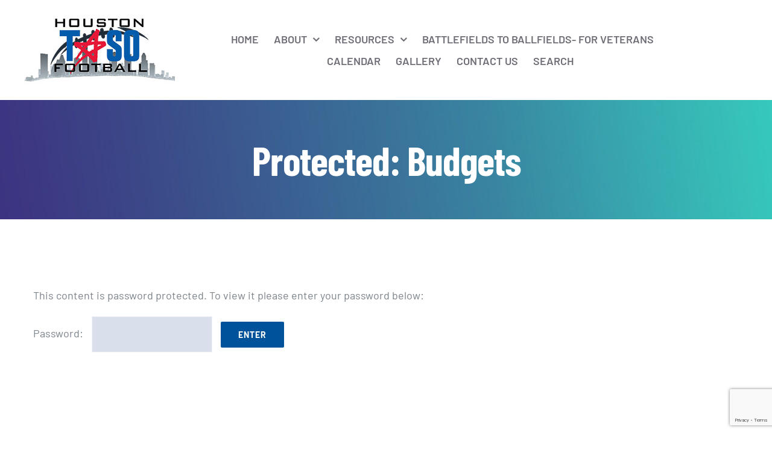

--- FILE ---
content_type: text/html; charset=utf-8
request_url: https://www.google.com/recaptcha/api2/anchor?ar=1&k=6LcHgqMfAAAAAJIMh_pBA0GPz4D6GyJsl98BZF2O&co=aHR0cHM6Ly93d3cuaHRhc29mb290YmFsbC5jb206NDQz&hl=en&v=PoyoqOPhxBO7pBk68S4YbpHZ&size=invisible&anchor-ms=20000&execute-ms=30000&cb=nkuc9k4iz6jy
body_size: 48656
content:
<!DOCTYPE HTML><html dir="ltr" lang="en"><head><meta http-equiv="Content-Type" content="text/html; charset=UTF-8">
<meta http-equiv="X-UA-Compatible" content="IE=edge">
<title>reCAPTCHA</title>
<style type="text/css">
/* cyrillic-ext */
@font-face {
  font-family: 'Roboto';
  font-style: normal;
  font-weight: 400;
  font-stretch: 100%;
  src: url(//fonts.gstatic.com/s/roboto/v48/KFO7CnqEu92Fr1ME7kSn66aGLdTylUAMa3GUBHMdazTgWw.woff2) format('woff2');
  unicode-range: U+0460-052F, U+1C80-1C8A, U+20B4, U+2DE0-2DFF, U+A640-A69F, U+FE2E-FE2F;
}
/* cyrillic */
@font-face {
  font-family: 'Roboto';
  font-style: normal;
  font-weight: 400;
  font-stretch: 100%;
  src: url(//fonts.gstatic.com/s/roboto/v48/KFO7CnqEu92Fr1ME7kSn66aGLdTylUAMa3iUBHMdazTgWw.woff2) format('woff2');
  unicode-range: U+0301, U+0400-045F, U+0490-0491, U+04B0-04B1, U+2116;
}
/* greek-ext */
@font-face {
  font-family: 'Roboto';
  font-style: normal;
  font-weight: 400;
  font-stretch: 100%;
  src: url(//fonts.gstatic.com/s/roboto/v48/KFO7CnqEu92Fr1ME7kSn66aGLdTylUAMa3CUBHMdazTgWw.woff2) format('woff2');
  unicode-range: U+1F00-1FFF;
}
/* greek */
@font-face {
  font-family: 'Roboto';
  font-style: normal;
  font-weight: 400;
  font-stretch: 100%;
  src: url(//fonts.gstatic.com/s/roboto/v48/KFO7CnqEu92Fr1ME7kSn66aGLdTylUAMa3-UBHMdazTgWw.woff2) format('woff2');
  unicode-range: U+0370-0377, U+037A-037F, U+0384-038A, U+038C, U+038E-03A1, U+03A3-03FF;
}
/* math */
@font-face {
  font-family: 'Roboto';
  font-style: normal;
  font-weight: 400;
  font-stretch: 100%;
  src: url(//fonts.gstatic.com/s/roboto/v48/KFO7CnqEu92Fr1ME7kSn66aGLdTylUAMawCUBHMdazTgWw.woff2) format('woff2');
  unicode-range: U+0302-0303, U+0305, U+0307-0308, U+0310, U+0312, U+0315, U+031A, U+0326-0327, U+032C, U+032F-0330, U+0332-0333, U+0338, U+033A, U+0346, U+034D, U+0391-03A1, U+03A3-03A9, U+03B1-03C9, U+03D1, U+03D5-03D6, U+03F0-03F1, U+03F4-03F5, U+2016-2017, U+2034-2038, U+203C, U+2040, U+2043, U+2047, U+2050, U+2057, U+205F, U+2070-2071, U+2074-208E, U+2090-209C, U+20D0-20DC, U+20E1, U+20E5-20EF, U+2100-2112, U+2114-2115, U+2117-2121, U+2123-214F, U+2190, U+2192, U+2194-21AE, U+21B0-21E5, U+21F1-21F2, U+21F4-2211, U+2213-2214, U+2216-22FF, U+2308-230B, U+2310, U+2319, U+231C-2321, U+2336-237A, U+237C, U+2395, U+239B-23B7, U+23D0, U+23DC-23E1, U+2474-2475, U+25AF, U+25B3, U+25B7, U+25BD, U+25C1, U+25CA, U+25CC, U+25FB, U+266D-266F, U+27C0-27FF, U+2900-2AFF, U+2B0E-2B11, U+2B30-2B4C, U+2BFE, U+3030, U+FF5B, U+FF5D, U+1D400-1D7FF, U+1EE00-1EEFF;
}
/* symbols */
@font-face {
  font-family: 'Roboto';
  font-style: normal;
  font-weight: 400;
  font-stretch: 100%;
  src: url(//fonts.gstatic.com/s/roboto/v48/KFO7CnqEu92Fr1ME7kSn66aGLdTylUAMaxKUBHMdazTgWw.woff2) format('woff2');
  unicode-range: U+0001-000C, U+000E-001F, U+007F-009F, U+20DD-20E0, U+20E2-20E4, U+2150-218F, U+2190, U+2192, U+2194-2199, U+21AF, U+21E6-21F0, U+21F3, U+2218-2219, U+2299, U+22C4-22C6, U+2300-243F, U+2440-244A, U+2460-24FF, U+25A0-27BF, U+2800-28FF, U+2921-2922, U+2981, U+29BF, U+29EB, U+2B00-2BFF, U+4DC0-4DFF, U+FFF9-FFFB, U+10140-1018E, U+10190-1019C, U+101A0, U+101D0-101FD, U+102E0-102FB, U+10E60-10E7E, U+1D2C0-1D2D3, U+1D2E0-1D37F, U+1F000-1F0FF, U+1F100-1F1AD, U+1F1E6-1F1FF, U+1F30D-1F30F, U+1F315, U+1F31C, U+1F31E, U+1F320-1F32C, U+1F336, U+1F378, U+1F37D, U+1F382, U+1F393-1F39F, U+1F3A7-1F3A8, U+1F3AC-1F3AF, U+1F3C2, U+1F3C4-1F3C6, U+1F3CA-1F3CE, U+1F3D4-1F3E0, U+1F3ED, U+1F3F1-1F3F3, U+1F3F5-1F3F7, U+1F408, U+1F415, U+1F41F, U+1F426, U+1F43F, U+1F441-1F442, U+1F444, U+1F446-1F449, U+1F44C-1F44E, U+1F453, U+1F46A, U+1F47D, U+1F4A3, U+1F4B0, U+1F4B3, U+1F4B9, U+1F4BB, U+1F4BF, U+1F4C8-1F4CB, U+1F4D6, U+1F4DA, U+1F4DF, U+1F4E3-1F4E6, U+1F4EA-1F4ED, U+1F4F7, U+1F4F9-1F4FB, U+1F4FD-1F4FE, U+1F503, U+1F507-1F50B, U+1F50D, U+1F512-1F513, U+1F53E-1F54A, U+1F54F-1F5FA, U+1F610, U+1F650-1F67F, U+1F687, U+1F68D, U+1F691, U+1F694, U+1F698, U+1F6AD, U+1F6B2, U+1F6B9-1F6BA, U+1F6BC, U+1F6C6-1F6CF, U+1F6D3-1F6D7, U+1F6E0-1F6EA, U+1F6F0-1F6F3, U+1F6F7-1F6FC, U+1F700-1F7FF, U+1F800-1F80B, U+1F810-1F847, U+1F850-1F859, U+1F860-1F887, U+1F890-1F8AD, U+1F8B0-1F8BB, U+1F8C0-1F8C1, U+1F900-1F90B, U+1F93B, U+1F946, U+1F984, U+1F996, U+1F9E9, U+1FA00-1FA6F, U+1FA70-1FA7C, U+1FA80-1FA89, U+1FA8F-1FAC6, U+1FACE-1FADC, U+1FADF-1FAE9, U+1FAF0-1FAF8, U+1FB00-1FBFF;
}
/* vietnamese */
@font-face {
  font-family: 'Roboto';
  font-style: normal;
  font-weight: 400;
  font-stretch: 100%;
  src: url(//fonts.gstatic.com/s/roboto/v48/KFO7CnqEu92Fr1ME7kSn66aGLdTylUAMa3OUBHMdazTgWw.woff2) format('woff2');
  unicode-range: U+0102-0103, U+0110-0111, U+0128-0129, U+0168-0169, U+01A0-01A1, U+01AF-01B0, U+0300-0301, U+0303-0304, U+0308-0309, U+0323, U+0329, U+1EA0-1EF9, U+20AB;
}
/* latin-ext */
@font-face {
  font-family: 'Roboto';
  font-style: normal;
  font-weight: 400;
  font-stretch: 100%;
  src: url(//fonts.gstatic.com/s/roboto/v48/KFO7CnqEu92Fr1ME7kSn66aGLdTylUAMa3KUBHMdazTgWw.woff2) format('woff2');
  unicode-range: U+0100-02BA, U+02BD-02C5, U+02C7-02CC, U+02CE-02D7, U+02DD-02FF, U+0304, U+0308, U+0329, U+1D00-1DBF, U+1E00-1E9F, U+1EF2-1EFF, U+2020, U+20A0-20AB, U+20AD-20C0, U+2113, U+2C60-2C7F, U+A720-A7FF;
}
/* latin */
@font-face {
  font-family: 'Roboto';
  font-style: normal;
  font-weight: 400;
  font-stretch: 100%;
  src: url(//fonts.gstatic.com/s/roboto/v48/KFO7CnqEu92Fr1ME7kSn66aGLdTylUAMa3yUBHMdazQ.woff2) format('woff2');
  unicode-range: U+0000-00FF, U+0131, U+0152-0153, U+02BB-02BC, U+02C6, U+02DA, U+02DC, U+0304, U+0308, U+0329, U+2000-206F, U+20AC, U+2122, U+2191, U+2193, U+2212, U+2215, U+FEFF, U+FFFD;
}
/* cyrillic-ext */
@font-face {
  font-family: 'Roboto';
  font-style: normal;
  font-weight: 500;
  font-stretch: 100%;
  src: url(//fonts.gstatic.com/s/roboto/v48/KFO7CnqEu92Fr1ME7kSn66aGLdTylUAMa3GUBHMdazTgWw.woff2) format('woff2');
  unicode-range: U+0460-052F, U+1C80-1C8A, U+20B4, U+2DE0-2DFF, U+A640-A69F, U+FE2E-FE2F;
}
/* cyrillic */
@font-face {
  font-family: 'Roboto';
  font-style: normal;
  font-weight: 500;
  font-stretch: 100%;
  src: url(//fonts.gstatic.com/s/roboto/v48/KFO7CnqEu92Fr1ME7kSn66aGLdTylUAMa3iUBHMdazTgWw.woff2) format('woff2');
  unicode-range: U+0301, U+0400-045F, U+0490-0491, U+04B0-04B1, U+2116;
}
/* greek-ext */
@font-face {
  font-family: 'Roboto';
  font-style: normal;
  font-weight: 500;
  font-stretch: 100%;
  src: url(//fonts.gstatic.com/s/roboto/v48/KFO7CnqEu92Fr1ME7kSn66aGLdTylUAMa3CUBHMdazTgWw.woff2) format('woff2');
  unicode-range: U+1F00-1FFF;
}
/* greek */
@font-face {
  font-family: 'Roboto';
  font-style: normal;
  font-weight: 500;
  font-stretch: 100%;
  src: url(//fonts.gstatic.com/s/roboto/v48/KFO7CnqEu92Fr1ME7kSn66aGLdTylUAMa3-UBHMdazTgWw.woff2) format('woff2');
  unicode-range: U+0370-0377, U+037A-037F, U+0384-038A, U+038C, U+038E-03A1, U+03A3-03FF;
}
/* math */
@font-face {
  font-family: 'Roboto';
  font-style: normal;
  font-weight: 500;
  font-stretch: 100%;
  src: url(//fonts.gstatic.com/s/roboto/v48/KFO7CnqEu92Fr1ME7kSn66aGLdTylUAMawCUBHMdazTgWw.woff2) format('woff2');
  unicode-range: U+0302-0303, U+0305, U+0307-0308, U+0310, U+0312, U+0315, U+031A, U+0326-0327, U+032C, U+032F-0330, U+0332-0333, U+0338, U+033A, U+0346, U+034D, U+0391-03A1, U+03A3-03A9, U+03B1-03C9, U+03D1, U+03D5-03D6, U+03F0-03F1, U+03F4-03F5, U+2016-2017, U+2034-2038, U+203C, U+2040, U+2043, U+2047, U+2050, U+2057, U+205F, U+2070-2071, U+2074-208E, U+2090-209C, U+20D0-20DC, U+20E1, U+20E5-20EF, U+2100-2112, U+2114-2115, U+2117-2121, U+2123-214F, U+2190, U+2192, U+2194-21AE, U+21B0-21E5, U+21F1-21F2, U+21F4-2211, U+2213-2214, U+2216-22FF, U+2308-230B, U+2310, U+2319, U+231C-2321, U+2336-237A, U+237C, U+2395, U+239B-23B7, U+23D0, U+23DC-23E1, U+2474-2475, U+25AF, U+25B3, U+25B7, U+25BD, U+25C1, U+25CA, U+25CC, U+25FB, U+266D-266F, U+27C0-27FF, U+2900-2AFF, U+2B0E-2B11, U+2B30-2B4C, U+2BFE, U+3030, U+FF5B, U+FF5D, U+1D400-1D7FF, U+1EE00-1EEFF;
}
/* symbols */
@font-face {
  font-family: 'Roboto';
  font-style: normal;
  font-weight: 500;
  font-stretch: 100%;
  src: url(//fonts.gstatic.com/s/roboto/v48/KFO7CnqEu92Fr1ME7kSn66aGLdTylUAMaxKUBHMdazTgWw.woff2) format('woff2');
  unicode-range: U+0001-000C, U+000E-001F, U+007F-009F, U+20DD-20E0, U+20E2-20E4, U+2150-218F, U+2190, U+2192, U+2194-2199, U+21AF, U+21E6-21F0, U+21F3, U+2218-2219, U+2299, U+22C4-22C6, U+2300-243F, U+2440-244A, U+2460-24FF, U+25A0-27BF, U+2800-28FF, U+2921-2922, U+2981, U+29BF, U+29EB, U+2B00-2BFF, U+4DC0-4DFF, U+FFF9-FFFB, U+10140-1018E, U+10190-1019C, U+101A0, U+101D0-101FD, U+102E0-102FB, U+10E60-10E7E, U+1D2C0-1D2D3, U+1D2E0-1D37F, U+1F000-1F0FF, U+1F100-1F1AD, U+1F1E6-1F1FF, U+1F30D-1F30F, U+1F315, U+1F31C, U+1F31E, U+1F320-1F32C, U+1F336, U+1F378, U+1F37D, U+1F382, U+1F393-1F39F, U+1F3A7-1F3A8, U+1F3AC-1F3AF, U+1F3C2, U+1F3C4-1F3C6, U+1F3CA-1F3CE, U+1F3D4-1F3E0, U+1F3ED, U+1F3F1-1F3F3, U+1F3F5-1F3F7, U+1F408, U+1F415, U+1F41F, U+1F426, U+1F43F, U+1F441-1F442, U+1F444, U+1F446-1F449, U+1F44C-1F44E, U+1F453, U+1F46A, U+1F47D, U+1F4A3, U+1F4B0, U+1F4B3, U+1F4B9, U+1F4BB, U+1F4BF, U+1F4C8-1F4CB, U+1F4D6, U+1F4DA, U+1F4DF, U+1F4E3-1F4E6, U+1F4EA-1F4ED, U+1F4F7, U+1F4F9-1F4FB, U+1F4FD-1F4FE, U+1F503, U+1F507-1F50B, U+1F50D, U+1F512-1F513, U+1F53E-1F54A, U+1F54F-1F5FA, U+1F610, U+1F650-1F67F, U+1F687, U+1F68D, U+1F691, U+1F694, U+1F698, U+1F6AD, U+1F6B2, U+1F6B9-1F6BA, U+1F6BC, U+1F6C6-1F6CF, U+1F6D3-1F6D7, U+1F6E0-1F6EA, U+1F6F0-1F6F3, U+1F6F7-1F6FC, U+1F700-1F7FF, U+1F800-1F80B, U+1F810-1F847, U+1F850-1F859, U+1F860-1F887, U+1F890-1F8AD, U+1F8B0-1F8BB, U+1F8C0-1F8C1, U+1F900-1F90B, U+1F93B, U+1F946, U+1F984, U+1F996, U+1F9E9, U+1FA00-1FA6F, U+1FA70-1FA7C, U+1FA80-1FA89, U+1FA8F-1FAC6, U+1FACE-1FADC, U+1FADF-1FAE9, U+1FAF0-1FAF8, U+1FB00-1FBFF;
}
/* vietnamese */
@font-face {
  font-family: 'Roboto';
  font-style: normal;
  font-weight: 500;
  font-stretch: 100%;
  src: url(//fonts.gstatic.com/s/roboto/v48/KFO7CnqEu92Fr1ME7kSn66aGLdTylUAMa3OUBHMdazTgWw.woff2) format('woff2');
  unicode-range: U+0102-0103, U+0110-0111, U+0128-0129, U+0168-0169, U+01A0-01A1, U+01AF-01B0, U+0300-0301, U+0303-0304, U+0308-0309, U+0323, U+0329, U+1EA0-1EF9, U+20AB;
}
/* latin-ext */
@font-face {
  font-family: 'Roboto';
  font-style: normal;
  font-weight: 500;
  font-stretch: 100%;
  src: url(//fonts.gstatic.com/s/roboto/v48/KFO7CnqEu92Fr1ME7kSn66aGLdTylUAMa3KUBHMdazTgWw.woff2) format('woff2');
  unicode-range: U+0100-02BA, U+02BD-02C5, U+02C7-02CC, U+02CE-02D7, U+02DD-02FF, U+0304, U+0308, U+0329, U+1D00-1DBF, U+1E00-1E9F, U+1EF2-1EFF, U+2020, U+20A0-20AB, U+20AD-20C0, U+2113, U+2C60-2C7F, U+A720-A7FF;
}
/* latin */
@font-face {
  font-family: 'Roboto';
  font-style: normal;
  font-weight: 500;
  font-stretch: 100%;
  src: url(//fonts.gstatic.com/s/roboto/v48/KFO7CnqEu92Fr1ME7kSn66aGLdTylUAMa3yUBHMdazQ.woff2) format('woff2');
  unicode-range: U+0000-00FF, U+0131, U+0152-0153, U+02BB-02BC, U+02C6, U+02DA, U+02DC, U+0304, U+0308, U+0329, U+2000-206F, U+20AC, U+2122, U+2191, U+2193, U+2212, U+2215, U+FEFF, U+FFFD;
}
/* cyrillic-ext */
@font-face {
  font-family: 'Roboto';
  font-style: normal;
  font-weight: 900;
  font-stretch: 100%;
  src: url(//fonts.gstatic.com/s/roboto/v48/KFO7CnqEu92Fr1ME7kSn66aGLdTylUAMa3GUBHMdazTgWw.woff2) format('woff2');
  unicode-range: U+0460-052F, U+1C80-1C8A, U+20B4, U+2DE0-2DFF, U+A640-A69F, U+FE2E-FE2F;
}
/* cyrillic */
@font-face {
  font-family: 'Roboto';
  font-style: normal;
  font-weight: 900;
  font-stretch: 100%;
  src: url(//fonts.gstatic.com/s/roboto/v48/KFO7CnqEu92Fr1ME7kSn66aGLdTylUAMa3iUBHMdazTgWw.woff2) format('woff2');
  unicode-range: U+0301, U+0400-045F, U+0490-0491, U+04B0-04B1, U+2116;
}
/* greek-ext */
@font-face {
  font-family: 'Roboto';
  font-style: normal;
  font-weight: 900;
  font-stretch: 100%;
  src: url(//fonts.gstatic.com/s/roboto/v48/KFO7CnqEu92Fr1ME7kSn66aGLdTylUAMa3CUBHMdazTgWw.woff2) format('woff2');
  unicode-range: U+1F00-1FFF;
}
/* greek */
@font-face {
  font-family: 'Roboto';
  font-style: normal;
  font-weight: 900;
  font-stretch: 100%;
  src: url(//fonts.gstatic.com/s/roboto/v48/KFO7CnqEu92Fr1ME7kSn66aGLdTylUAMa3-UBHMdazTgWw.woff2) format('woff2');
  unicode-range: U+0370-0377, U+037A-037F, U+0384-038A, U+038C, U+038E-03A1, U+03A3-03FF;
}
/* math */
@font-face {
  font-family: 'Roboto';
  font-style: normal;
  font-weight: 900;
  font-stretch: 100%;
  src: url(//fonts.gstatic.com/s/roboto/v48/KFO7CnqEu92Fr1ME7kSn66aGLdTylUAMawCUBHMdazTgWw.woff2) format('woff2');
  unicode-range: U+0302-0303, U+0305, U+0307-0308, U+0310, U+0312, U+0315, U+031A, U+0326-0327, U+032C, U+032F-0330, U+0332-0333, U+0338, U+033A, U+0346, U+034D, U+0391-03A1, U+03A3-03A9, U+03B1-03C9, U+03D1, U+03D5-03D6, U+03F0-03F1, U+03F4-03F5, U+2016-2017, U+2034-2038, U+203C, U+2040, U+2043, U+2047, U+2050, U+2057, U+205F, U+2070-2071, U+2074-208E, U+2090-209C, U+20D0-20DC, U+20E1, U+20E5-20EF, U+2100-2112, U+2114-2115, U+2117-2121, U+2123-214F, U+2190, U+2192, U+2194-21AE, U+21B0-21E5, U+21F1-21F2, U+21F4-2211, U+2213-2214, U+2216-22FF, U+2308-230B, U+2310, U+2319, U+231C-2321, U+2336-237A, U+237C, U+2395, U+239B-23B7, U+23D0, U+23DC-23E1, U+2474-2475, U+25AF, U+25B3, U+25B7, U+25BD, U+25C1, U+25CA, U+25CC, U+25FB, U+266D-266F, U+27C0-27FF, U+2900-2AFF, U+2B0E-2B11, U+2B30-2B4C, U+2BFE, U+3030, U+FF5B, U+FF5D, U+1D400-1D7FF, U+1EE00-1EEFF;
}
/* symbols */
@font-face {
  font-family: 'Roboto';
  font-style: normal;
  font-weight: 900;
  font-stretch: 100%;
  src: url(//fonts.gstatic.com/s/roboto/v48/KFO7CnqEu92Fr1ME7kSn66aGLdTylUAMaxKUBHMdazTgWw.woff2) format('woff2');
  unicode-range: U+0001-000C, U+000E-001F, U+007F-009F, U+20DD-20E0, U+20E2-20E4, U+2150-218F, U+2190, U+2192, U+2194-2199, U+21AF, U+21E6-21F0, U+21F3, U+2218-2219, U+2299, U+22C4-22C6, U+2300-243F, U+2440-244A, U+2460-24FF, U+25A0-27BF, U+2800-28FF, U+2921-2922, U+2981, U+29BF, U+29EB, U+2B00-2BFF, U+4DC0-4DFF, U+FFF9-FFFB, U+10140-1018E, U+10190-1019C, U+101A0, U+101D0-101FD, U+102E0-102FB, U+10E60-10E7E, U+1D2C0-1D2D3, U+1D2E0-1D37F, U+1F000-1F0FF, U+1F100-1F1AD, U+1F1E6-1F1FF, U+1F30D-1F30F, U+1F315, U+1F31C, U+1F31E, U+1F320-1F32C, U+1F336, U+1F378, U+1F37D, U+1F382, U+1F393-1F39F, U+1F3A7-1F3A8, U+1F3AC-1F3AF, U+1F3C2, U+1F3C4-1F3C6, U+1F3CA-1F3CE, U+1F3D4-1F3E0, U+1F3ED, U+1F3F1-1F3F3, U+1F3F5-1F3F7, U+1F408, U+1F415, U+1F41F, U+1F426, U+1F43F, U+1F441-1F442, U+1F444, U+1F446-1F449, U+1F44C-1F44E, U+1F453, U+1F46A, U+1F47D, U+1F4A3, U+1F4B0, U+1F4B3, U+1F4B9, U+1F4BB, U+1F4BF, U+1F4C8-1F4CB, U+1F4D6, U+1F4DA, U+1F4DF, U+1F4E3-1F4E6, U+1F4EA-1F4ED, U+1F4F7, U+1F4F9-1F4FB, U+1F4FD-1F4FE, U+1F503, U+1F507-1F50B, U+1F50D, U+1F512-1F513, U+1F53E-1F54A, U+1F54F-1F5FA, U+1F610, U+1F650-1F67F, U+1F687, U+1F68D, U+1F691, U+1F694, U+1F698, U+1F6AD, U+1F6B2, U+1F6B9-1F6BA, U+1F6BC, U+1F6C6-1F6CF, U+1F6D3-1F6D7, U+1F6E0-1F6EA, U+1F6F0-1F6F3, U+1F6F7-1F6FC, U+1F700-1F7FF, U+1F800-1F80B, U+1F810-1F847, U+1F850-1F859, U+1F860-1F887, U+1F890-1F8AD, U+1F8B0-1F8BB, U+1F8C0-1F8C1, U+1F900-1F90B, U+1F93B, U+1F946, U+1F984, U+1F996, U+1F9E9, U+1FA00-1FA6F, U+1FA70-1FA7C, U+1FA80-1FA89, U+1FA8F-1FAC6, U+1FACE-1FADC, U+1FADF-1FAE9, U+1FAF0-1FAF8, U+1FB00-1FBFF;
}
/* vietnamese */
@font-face {
  font-family: 'Roboto';
  font-style: normal;
  font-weight: 900;
  font-stretch: 100%;
  src: url(//fonts.gstatic.com/s/roboto/v48/KFO7CnqEu92Fr1ME7kSn66aGLdTylUAMa3OUBHMdazTgWw.woff2) format('woff2');
  unicode-range: U+0102-0103, U+0110-0111, U+0128-0129, U+0168-0169, U+01A0-01A1, U+01AF-01B0, U+0300-0301, U+0303-0304, U+0308-0309, U+0323, U+0329, U+1EA0-1EF9, U+20AB;
}
/* latin-ext */
@font-face {
  font-family: 'Roboto';
  font-style: normal;
  font-weight: 900;
  font-stretch: 100%;
  src: url(//fonts.gstatic.com/s/roboto/v48/KFO7CnqEu92Fr1ME7kSn66aGLdTylUAMa3KUBHMdazTgWw.woff2) format('woff2');
  unicode-range: U+0100-02BA, U+02BD-02C5, U+02C7-02CC, U+02CE-02D7, U+02DD-02FF, U+0304, U+0308, U+0329, U+1D00-1DBF, U+1E00-1E9F, U+1EF2-1EFF, U+2020, U+20A0-20AB, U+20AD-20C0, U+2113, U+2C60-2C7F, U+A720-A7FF;
}
/* latin */
@font-face {
  font-family: 'Roboto';
  font-style: normal;
  font-weight: 900;
  font-stretch: 100%;
  src: url(//fonts.gstatic.com/s/roboto/v48/KFO7CnqEu92Fr1ME7kSn66aGLdTylUAMa3yUBHMdazQ.woff2) format('woff2');
  unicode-range: U+0000-00FF, U+0131, U+0152-0153, U+02BB-02BC, U+02C6, U+02DA, U+02DC, U+0304, U+0308, U+0329, U+2000-206F, U+20AC, U+2122, U+2191, U+2193, U+2212, U+2215, U+FEFF, U+FFFD;
}

</style>
<link rel="stylesheet" type="text/css" href="https://www.gstatic.com/recaptcha/releases/PoyoqOPhxBO7pBk68S4YbpHZ/styles__ltr.css">
<script nonce="g7gSB-APCx5K1OpyjZ9fXQ" type="text/javascript">window['__recaptcha_api'] = 'https://www.google.com/recaptcha/api2/';</script>
<script type="text/javascript" src="https://www.gstatic.com/recaptcha/releases/PoyoqOPhxBO7pBk68S4YbpHZ/recaptcha__en.js" nonce="g7gSB-APCx5K1OpyjZ9fXQ">
      
    </script></head>
<body><div id="rc-anchor-alert" class="rc-anchor-alert"></div>
<input type="hidden" id="recaptcha-token" value="[base64]">
<script type="text/javascript" nonce="g7gSB-APCx5K1OpyjZ9fXQ">
      recaptcha.anchor.Main.init("[\x22ainput\x22,[\x22bgdata\x22,\x22\x22,\[base64]/[base64]/[base64]/KE4oMTI0LHYsdi5HKSxMWihsLHYpKTpOKDEyNCx2LGwpLFYpLHYpLFQpKSxGKDE3MSx2KX0scjc9ZnVuY3Rpb24obCl7cmV0dXJuIGx9LEM9ZnVuY3Rpb24obCxWLHYpe04odixsLFYpLFZbYWtdPTI3OTZ9LG49ZnVuY3Rpb24obCxWKXtWLlg9KChWLlg/[base64]/[base64]/[base64]/[base64]/[base64]/[base64]/[base64]/[base64]/[base64]/[base64]/[base64]\\u003d\x22,\[base64]\x22,\x22w5bCtkLCp8OjJsOCHsO3Yi7CqsKYdMKJM058wrNOw7TDnk3DncOXw65QwrI4X216w6nDjsOow6/[base64]/Dpz0Lw4XClRB+W8OnQ8KfIsOaFMOTV3rDsiFLw5fChzTDiDt1S8Kdw5UXwpzDrsORR8OcOlbDr8OkY8OUTsKqw4HDuMKxOilHbcO5w4bCvWDCm3EMwoI/[base64]/[base64]/[base64]/[base64]/CiwrDgsKSwq3Ct8Orwrsdw4rDhCsQaVFxw7l+T8KWVMKPBMOXwpJQeBTCiE7DnybDtcKlBHjDr8K/w6LDtiUyw4vCicOGIHrCskhAX8KQSgHDgGA3HlFfLMOAIF8pRBbClG/DhBTDt8Kjw7/DqcKmUMOALSjCscKXYFRwMsKYw7BZQgfCs1geDcKaw5fCtcOgIcO4wq7CqTjDlMOAw74ewqfDlzbDgcOVw4pCw7EtwrzDhMK/M8Krw4xbwofDiUvDiDZhw47CmSHCoTXDrMO1F8O0KMOZXHogwoMcwoIOwrLDnRBdRQcgwrpJc8KvLE5fwqTDv0Y8ATvCnMOLa8OTwrN8w67CocOFLMOGw5PCt8KVPyrDmcKKPcOiw4fDmy9XwrUlwo3DncKvZwk5w4HDv2Ysw5/CnhPCpn4LFUXCrMKcwq3CgjNywovDg8K9MRpcw6jDu3EzwqrCgEYdw6TCmMKASMK+w7tNw7ELdMOzejXCqcKmTcOQOzPDo19VF2BdO1HDlGpnHlLDiMOIUGEFw7gcwpxPKww5HMOKw6nClW/Dh8KiRTDCjMO1IGUow4h7wpB6DcKUYcO8w6ovwrvCgcOLw6Atwp4XwpkVEwrDvVLCk8KtHGNcw5LCjB7Cr8Kzwpw1LsOnw7fCm1QDQcKwIHzCg8OZfsOww7QIw6hfw7lew7sCB8OZSQkHwolBw6fCjMOvYVsWw7vCnkYWJsK/w7PCtcOxw5s+dEfCgcKBesO+MB3DhgbDhG/Cj8KwK2jDjjjCpGXDqsKgwqHCtXs5J1gUcSQtasKZTcKUw6LCgk7Dtm8Nw7/CuW9iPnDDoijDucO3wpPCsE01fcOnwp0vw4tBwrPDiMK+w5sjZ8O6JQYawpVMw5bCpMKcVRZ9HnUVw61JwoMuwqLCvUTChsK8wqwLDcKwwofCoU/CuijDmMKhaC3DmC5OPjTDscK8TQUwTz3Dk8OlEglvQcOVw6hpM8Ogw4zCoj3DuWgjw5lSM2Ngw6AgdVbDh0PCkBrDi8Oaw6zCsQ05CUnCh0YZw7DCqcKCU2h8Cm7DgTExWMKdwrjCpWjChi/CjsOnwrDDlz3CukvCmsKswqLDncK2Z8OmwqRycjEDU3fDll/CpXN8w47DpsKSAQMhCcO5worCv2PDqwVEwonDj0JWW8KbBnfCgxTCkMKYH8OuKyvCnsOcd8KFJsKWw5/[base64]/w5RnZBEjfcOCRcK5wp9xw5wKwoJKX21+J2DDpw3DuMKlwpJvw6gPwpnDqXxRAivCi1kNJMOIDmpXWcKoCMOXwrjDhsOywr/DtA4xasOXw5PDtMOtOxnChA4MwpnCpMOuCMOVOEInwoHDsAtlchIrw44AwpoGP8O4DMOeGCfCjMKncGHCl8OUAG/Ch8ORFSVwQjcKX8KtwpoPT3RDwo9yKAfCinAFPyRgeWcIQxTDgsO0wozCmsOjXsOFJFTDpTDDhsKTAsOiw7vDmW0xFDl6wp7Dr8ObCUnDo8KGwq5wfcO8w74nwrDCoS7CscOCPl1+H3h4cMKTYycEw5vCs3rDjXbCvTXCosKYw6DCn25gUxAswq/DjU9CwrJ/[base64]/Dk8OgZFJXTMK9cRzCv33Dq8KtS1BQCkPChMKyKTJ2f2oxw7A1w4HDuwPDicOGPsO2X2HDkcKYaDDCkMKVXCo7w4rDpHzDkcOCw5PCn8KRwoIuw4fDtMOfYyTDgFbDlVELwr40wpLCvApLw6vCpjPCjBNkw4HDjGIzMsOLw5rCqwvCgWBOwpk/wojChcK+w4BhPXpwPcKdWsKiNMO4wqdDw7/CssKSw5EWIiIZKcK9LyQrGFIcwp/CjDbCmn1tTwEew6LCsSNVw5/CvHcEw47CjyTDq8KjZcKiQHY6wqDDiMKTwq3Dj8O7w4TDg8OpwrzDtMKewprDoGTDo0Esw7ZAwrrDjmfDosKSJXkhUlMJw6oTMFRNwog/BsOHPUV0WjPDh8K9w4DDocKWwoNPw6hgwqRfYmbDm3jDrcK0Vh08woxLDsOuTMKuwpQaVcKjwpsOw5FKD18qw4otw4oaJsOYNEHCnjPCjTgfw6LDksODwqzCg8K/w5fCiAbCtjnCg8KCfcKLw6jCmMKPLcKPw6/CmShkwqoKbMKyw6kJwq1Dwq3CsMKxFsKSwr1mwrY+RzfDhMOywpzDqDArwrzDs8K1GMO6wqIdwqHCgHTDjsKrw5zDv8K+LxrDqD3DmMOkwroDwqjDvsKSwpxlw7cNJmfDi2zClGLCn8OYDMKuw792DhXDqMOlwqdWIwzDt8KKw6TDmH7Ck8OYw5PDnMO2X19fTcK/IhfCr8Okw7gcM8K0w4h9wrMBwqXCs8ODFmHDqMKRUHYARMOcwrdaYEpYEl3CiEbDrHQEwoNFwrl7LhkYC8Otwql4GSbCvg7DrVoZw45TVmzCmcO2EXPDpcK4XHfCsMKwwq51DEQPSBI/[base64]/Di356w7XDs0h+bsOHwpHChcO0Cw1Cwo4cwp7CpnnDgEpawpo5HsKbHjdMwpPDpwXCokAeWzbDgCFVDsOxF8OVwo/Ds3U+wp9TVsOjw6fDrcK8AsKdw6/DlMKFw71dwrsNZMK1wqzDnsOdRDQ4ZsKiZcO4ZcKgwqBuRypGwrEFwooTfDUqCQbDjFh5N8KNRUsnQBsEw6ldJcK1w4vCl8OcNj80w49vBsKwGcOCwp9+cxvCvHcvR8KZUR/DmMOQHsOiwp57GsO3w4XCnxNDw5MJwq0/[base64]/Dky/DmnZuenrCrg0Tei8Nw4/DlBzDszTDhWDCr8OAwrvDl8OOGMOSL8OewrN1S0tQIcKowonCocOpSMO1fQ9KIMOdwqhfw5TDgUp4wqzDjcO9woIwwr1Uw4nCkAvCn0nCvWrDsMOjccKOCRIKwpbDtUDDni8XVUPCugLCpcK8wqDDq8O/eGp5worDvsK3dBLDisO8w6x2w5pEfsKfA8O5CcKMw5Z8b8Omw7Bdw7/[base64]/[base64]/CnGrChsOyPcOyw77DusO2Yic2Gw9HcAnDqEvCqkfDrx4cw41wwpd8wq13CwE/A8K+YV5cw4dDHgDDkMKxF0bDssOMb8K5RsKEwrDCucKkwpYhwpYVw6wtKsOBWsKDw4/DlsKNwrI3D8KJw7JuwpvDm8OdM8K5w6Bpw6sRVi9mLxMywq7CmsKeeMKhw6Ysw7/[base64]/csO2BX1swrjDkF3Dom3CjMOkw4XDusKdLXcgfcKxw6t4HxFfwrvDj2YZUcKZwpzCpsKwLRbDjhBpGhvCplnCocK8wpbCqF3CksKJw43Dr1zCtBfCsWQtTsO0SlI+BlrDjwJUbVIYwq/Co8OcLSo2WzzCkMOawqswBDA0SQnDsMO9wq/DqsO4woHDtVXCocO1w5rDiGV0worCgsO/wpfCtcOTdXHCncODwqNgw68nwoPDicO4w5FFw6JDNhpCOcKyA3DDt3nCo8KHXcK7PcKJw5nCh8OANcORwo9aFcOkSGDCkCtow6l/csK7AMKEZBQpw5g7ZcKmTkDCk8OXJQ3CgsK4UMOsCF/DnWMtPwXClUfCrT5Mc8KzO3cmw63DkVHDrMOtwrJbwqFrwp/DnsKJw6RENDXDrcOVwrbCkGbDpMKLIMKyw5zDuRnCi2TDm8Kxw7fDtwYRBMK+OXjDvkDDncOfw6LCkSxjeVTCgkDDmMOHMsOpw7vDggXDvynDnA02w4nCl8KVCXfCozBnPlfDt8K6ZcKJPl/DmxPDrMK3ZsKoKcO6w5PDgVsvw5TDp8K3FXclw5/[base64]/fMK5w5UNw4d9w4XDgsK1P8OawrkFw4TDv258w5tFXcKawoI8eU8bw4Nda8K9wqVWeMKuw6bDk8ODw79cwqdpwrNSZ0oiasOvwpMwMcKqwr/Dh8OZw711K8O8NDc3wp5hTcK6w7XDtQMhwonDnngmwqkjwpnDscOUwrDCksKsw5fCgnRAwoHChhAABgbCkMKOw7c/OkNZEUvCox3CpkIhwol2wpLCj2AHw57CnG7CpFXDkcKUWirDg27DuBMaVBvCq8KvVm58w7/DuXbDnxTDunFRw7LDvsOhwoLDhxlSw60ybcOIc8Ojw4XCtsORUMK/asKXwoPDscOiKMOlI8ORM8Oswp3CjsKow44RwqvDlz8zw71ewrVHw5R+wpDCnQ/DuEbCkcORwprCpTw3wojDnsKjIGolw5bCpHjCrHTDlkPDnDUTwo8jw508w540OA9uPVx2M8OzAcO9w50Iw5/CpgxtMBsuw5rCsMONNsOycHQvwrjDncKcw4PDmMOdwpkIw6LDkMOxCcK7w77CjsOONgp1w6LDkjHDhSHCnhLCoh/ChyjCpn4WAnggw5QawofDgWNMwp/[base64]/[base64]/csK3KRR1BHgiw6jDtH/DncOTwrbCs8KjVMKlE1fCihl5wqXCk8OqwoHDu8KDLR/[base64]/w5rDoMOrwrIHLRtCIMKaAsOEwoZpWyVGwql+w53DnMO1w5EywrzDtyR9wp7CgUIOw6/Dm8O6BnTDv8O2woUJw5HDiTzCqFzDtMKAw4Nnwo7CiEzDvcO6w5cvc8OfUSPDhsKdwoJPH8OAZcK+wphmw4YaJsO4wolnw7MILRDCjjBOwoUqaWbCgUpaKDXCoRXCnRYawowAw4/DjkZbQcO8W8K+AUPCvcOow7bCuklgwpXDlsOaAsOvB8KrVHtNwoDDl8KgF8K5w4o5wo0gwqDDlx/CvVMvQF01F8OMw5YcYMOhw7TDl8OYw60JFgtBwpPCpBzCiMOnHQZKKhDCoxLDtF08ZRYrw5jDg10DeMOIV8KZHDfCtcOXw5zDnR/[base64]/CgcKxwpzDm3vDpVXDjATDkcKsKkjDpjzCihTDsBNqwoxbw5JNwrrDlWAqwpjCtSZZw7XCq0nChmfCkkfDocKyw59ow67DvMKTSTfDu3XCghF6ASXDlcKAworDo8OcFcKAwqplwr7Cl2N0w4/DpyRbZsKAwprCjsK8IcOHwrk8wpHCjcOpRsOAw67CuT3ChMKMGnQbVhNjw7vCgyPCoMKIwrpOw6/CgsKLwpfCmcKYwpYtJBljw442wpNbPigyRcKiEV7CuBd3TsKAwpYTw40Iw5jDvRbDrcOhJg7CgsK+woRNwrgiBMKqw7rCpEZgVsKawpYUMUrCkCMrwp3DvQ7Ck8KgOcKJGcOaPMOAw7A3wq7CusO1BcObwoHCqcKVT3o2woB/wojDr8OkYcO/wo1cwp3DvcKuwrUxW1HCmsKBesOxJMOramcDw4Z0dC4xwp/DscKewoxsbsKdBMOnCsKqwrHDuXXCnBF9w4DDlsO5w5/[base64]/egLCnU0lKsOPLyfCnWQ/[base64]/ChMKrw43CqXcNd8O3RzEZcSUpw6EoS3YMWMKgw6tVOyZsCBTChsKJwqrDmsKVw6VDIDQwwpLDjz/CgD3CmsOmwowpS8KnE1IAw7NwZ8OQwqM8AsK9w7Ekw63Cvg7CtsOpSsOEZ8K2EsKqUcKtRMK4wpQNAADDoy7Dqxouwpd0w4gbJ0wmPMK9JMOTMcOiacOEQsOTwqfDm3vCp8K8w7c0dsO6EsK3wpsnbsK/GsOxwr/[base64]/[base64]/PCVrGirCisOzecKiZRIXwpkSJsOlw7ZvFMOIMsOCwr1iNVd1w5fDnsOvSB/DqsKZw49Yw6fDocKSw4TDghvDi8ONwpAZb8K+b3TCiMOOwp3DpSd5JMOpw5RqwpnDtBMcw5zDvcKiw5XDgcKtw5suw4XClMKbw5BHKCJgVmYFaTnCjTp4HWVbJSkPw6IWw45ZcsOGw4EJZBPDvcOBBMKhwqgbwp4qw6nCusK/SQBlFWDCi2EjwobDkyIDw7DDucOXaMKSMR/DkMO2ekfDvDcxIkTDqsODwqs5QMO+w5g1w41hw6xrw7zCv8OSccOywpNYw6gIfsKxJMKjw47DpsKRIkN4w7PChloVcWl/YcK8TARpwqfDjALCmhhha8ORQMKzfGbCkXXDi8KEw4XCgsOSw4gYDmXCiyEhwpJEfDEHWsKtXlwzA1/[base64]/a8O3MiHDocKSw4oQw53DlcOrwrczwpQIwpTDvF3Dq07CsMKJHMKzIynCpMKqGX3CmsK5BcO5w4gawqBsUV5Gw70ANlvCo8Ksw4jCuX5NwodwV8K/[base64]/CsKZw5vChsOGwoYACMOZwqprPgUFDMOoS2/[base64]/KcOnWX/DrcOJGnhfw69Qw57CkhfCqldNVSfCr8O9dsKMwr0/QjJSI14+TcKiw4t/GMO9bsKfe2Acwq3DqMKFwrE1BWfCsTLCnMKrOGBDa8KYLDbCn1PCiGFGbz48w7DCq8O6wqHCnH/Do8Okwow1EMKJw6DClWXCp8K3bsKbw6MLH8KQw67DkQ3DiDrCksKawojCrSPCvMK+b8Ouw4rCmU8zRcKtw4RMMcKeeGEwRcKLw7Qsw6Jyw63DjiU5wpnDmCh8ankHL8KsDjABGEDDnWFSVjRNAyo2RhTDgRTDkz/CgD7CmMKVGSHDggjDg3Jxw4/DsCEuwpwtw47DvlnDtl1HTVfCgEAjwpXDiELDgcOdaELDvDcbwrJfH3/[base64]/CuGbCtQTDgcKiB8K2woUBPn/[base64]/DiS7CmcKYJh4cXAnDpQDDuVAXWnFpw6rDhcK+wq/DkMOaKMOrXWd3w4gkwoFVw6jDncKuw6V/L8OLc2kzDcOHw4wHwqsBYwV3w7o2V8OMw5gGwr7CvMKcw4k1wp7CsMOGWsOKDsKURMK9wpfDq8ONwqchQw0beWIaFsK8w6LDtMKxw47CgMOKw5RMwpVIKygtKzrCjgVPw4EwP8Oqwp7CoQnDo8KUUj3DksKwwq3CtcOSP8KVw4vCt8Ozw5fDpx7DlFEcwq/CuMOuwpcFw6Aew7LCvcKRw4AadsO7EMO+TcOjw43DjSJeQn0Bw7HDvg0FwrTCicOyw6hJM8O9w6pzw47CncK1wpZuwqc3MidGKMKRw5lawppgEgzCisOaLDsYwqgeB3LCvcO/w75zfsKPwrXDnEoDwrNnwrTCgwnDvzo+w4XDhgcRH0d0C31LQMKRwoASwp49c8Kowqkgwq9qegnCjMK3wodiwod1JcONw6/DpjwnwpnDsFzDqgNZKV4yw6ETGMK8DMKlwocEw7EzCsKgw7PCsWvCmzDCqcOuw4PCvMO+QCXDjSzCmQNzwqwewp9oHDEPwo3DjcKCIEBWfcOWw4RtEFc/wp9JPT3CqRx9AMOZwoUNwrZGO8OIZsKsXDsRw5HCnip8IzIRf8OXw6YbdcKxw5bChVwiw77CusOww5FGw69gwpPCqcKfwpvClMKZK2zDo8KNwrpFwr9Swo1/[base64]/w7rDqMO/BsOjAAliw7jDgFbClcOACGLDtMOcYG4twrrDjFDDu0vDj34Pwropwo9Zw7dpwpbDuTTChhLCkhZPw7Bjw78sw7PCncOIw6rCkcKjQ23CssKtTHIpwrNMwrphwpxlw4oIMXtiw47DicO/[base64]/[base64]/DjTXCvATDvcKtDMOow5YswrbDvm3DlMKwwpFDwoHCpMOwUH1UIMOdNMKcwrsvwrI3w7IkNkfDrw/DisOAdBPCr8K6QVRNw7dDc8Ktw6R2w4M4cWgMwpvDuxzDhmTCosOmNsOFJUTDhi9ufMK9w6zCksODwrTCnTlGPxrDq0DCt8O7w53DpHvCthvCqMK5XzTDhGnDj0LDuQHDlgTDjMKEwqwURsKfZX/CllFvJB/DgcKFw5MqwpgoRcOUwrZ4wrrCn8OCw4wzwpjClMKbw7LCmHzDngkGwqXDjCHClT4abXhgan4pwrhOYMO4wpFZw6NZwp7DgC/Dh31NHgt8w4nCgMO/eAFiwqbDncK2w47Cg8OpIT7Cl8ODTEDCuCrDtGDDmMOYw7LCmCt8wp0XcjENPMKkKmjCiXg4WC7DrMK2wojDjsKQVhTDscOHw6AFJsKrw7jDlMOCw4nCisK0eMOewq9Pwqk1woHCmsKkwpTCucKZwrHDvcOWwonDj01WUgfCi8KSbsKVCHFuwrRcwrfCoMK9w6XDp2/CucKzw5PChCBiMBUtdlPCuEvDscO+w4QmwqAcF8Kfwq3CqMOFwoEEw5BRwoQ4w7Zjwr5MEsO7GsKLNMONT8K2w5ovHsOmYMObwr/DpXbCiMKTJ0bCtcOyw7trwoFsdX9WdQ/DpWMcwqXDv8OcfWwswofChxzDsSVPecKIXXFQTD8CG8OwZ2FIFcO3DMOxfGzDj8OJaVXDmsKbwo9dP2nCjsKhw7LDsULDrUvDll18w5vChsKEAsOKQ8KiVU/DhMOaeMKNwonDhg7Dox9PwqbCrsK+w67Ct0/[base64]/wqzDswdoRsKdw543M8OzMMOzwqgBwoU5wrQmw4/DhlrChcOCO8KXVsKrRX3DjsKRw6dIRmTCgGtKw7sXw67DtG9CwrEXbBZLfXXCoRY5PcKQAsK4w6BSTcOFwqLDg8OOw5sBYFTCjMOOwonCj8K7HcO7NShfbWUswpAXw6EWw6V+wqrCux/CpcKyw54vwr1yWcOSNBvDqjRSwpfCtMO9wonClz3Cs0ESWsKtZcKeBsK/aMK5L17CgC05N2htY2rCiR5bwo3Cl8OyEsKSw5w1TsKcAsKmC8K6cFhzfj4FGRbDqHAnw6Bqw4PDrkh1f8KBw7zDl8OqFcKUw7xPA08rEcODwpzCgFDDmDfCi8OORWFUwoI5wppwe8KcUi3DjMO+wqjCnA3Cl0d+w6/DvlnDiAPCoRASw63Dm8OJwrRaw6gIacK4D2XCqcOeO8OswpLDijs1wqnDm8K1Ux8dXMOTGmc2TsObOVbDmcKWw7nDqWVPFi0Bw4HDnMOYw4ttwpPDh1XCrCBjw5nCiDJkw6ojTT0TTkvDk8KIw5XDq8KSw6ctEA3DtCtMwrleCcKXT8KcwpPCqCYgXh/DjErDmndGw6cWw6/DmCJ2VEt9KcKWw7psw5V0woo+w7nDoRzCrhDCmsK6wrvDrh4DNMKMwo3DvxomKMOLw5vDtMKbw5fCtHnCoUlhDMK7EMKoJMK4w5LDkMKZLTZ2wqLDkMOcRnkzG8K0Cg/Ci0gmwoV4X31kVMOXbV/Do2PCkMOOJsOLUQTCqEMpOMK2SsOTw7DCjmtDR8OgwqTCtcKqw5nDmBFZw5xebMOQw6pAXXzDvSMJADVuw6g3wqc2TMOVMj94bcK/[base64]/Dh8KWQMKIKMOGw4UtVcO4PcKvJgnDqnRCL8OOw4zCi3MPwpbDtcKPRcKnVsK/H3NWw4xzw6d1w7QLOCUCdVXCn3TCscO1SA88w5PCvcOAwo/Cm1R+w5YuwrHDgjnDvRg+wqHCjMODIMOnG8Kxw5psGMK8wowtwr3CoMKCawU/VcO4KMO4w6/Ds2Qkw7MIwrTCl0nDpFN3dsKow6czwqMDBhzDnMOdT3zDllF+QsKJMFDDqmbCtVHDlSEcOsKeCsKEw6/DnsKQw5nDvcKgasKuw4PCtk3Ds0nDiBt7wpNBw6Q5wpB6AcKTw4/DjMOhB8Kuw6HCpiLDlsOsWsOFwpfCvsOdw5/[base64]/CtMK5wpzDvVnCucKHPjR7VkDDm8OiwqQ5FDQJwoLDpUV1d8Kfw6wSYMKhTFHCjDrCiWTDr34YEG7DncODwpZ3EMOZOjHCp8K0M3JTwp7DpcOawqjDg2fDg01Tw4QIVMK8J8KQRjgXwrHCqgPDhsOCBWzDtzFOwqjDssKrw5cjDMOZWnzCv8K1XGDCmFNPVMOIKsK/wqfDnMOZQsKlN8OtL0BywrDCusK/wp3DkcKiLT/[base64]/worDncKmw4jCiR3Cv8KDS8KaOWxZcl5dTMONA8OBw75Bw5LDg8OUwqHCp8Kow73CmXl9BxcaNHFbPSVAw4bCg8KlPsOGWRTCj2HDrsO/wp3DuzzDh8Kpw5JHFgfCmzx/wqgDJMOWwrRbwoUjNBHDr8OfNcKswrtra2gZw4jCuMKUEBbCk8Knw7fDk2jCu8K8CnFKwoB2w41BTsOSw7YGU2XCm0V2w7caGMKnZ1jDpzbClzfCk31DAsK0FMKSf8O0IsOjasOGwpMGDXF8HWTDuMO2IjTCo8KVw7/DjU7Dn8OOw6UjXQPDsDPCo1V4wqccVsKyGsO6wp9sfHY/acKRwr9QGcOtVw3DnX3DgQgmAW80T8KSwpxTRMKZwrpPwrRLw7rCnlxuwqZ7RBjDqcONcMOTHi7Cpw1HLFfDsXDDncK7DMOfKWlXUC7DkcK4wq/DkSDDhD49wqrDoBLCvMKDw4DDjcO0LsKEw67CtcKsYRwUGMOuwoDDtQcqwqjDn03DssKMOWTDsBdnDHsOw6nCnnnCqcKJwrTDumBVwo8Hw5lZwoQ8bmPDqQjDjMKCw4XCqMKfUMO1H1VIUG/DnMKlEQ/[base64]/wrYeG8Kow4zDrMKawp9lbmHCuFVkFVbDiMOhc8OAXTRbw7YBZMOga8Ohwr/CvMOQEifDoMKjwovDsREww7vCscKdIcO8Q8KfPADCmcKuZsO7X1chw58Pw6jDicOzf8KdZcKYwqnDvD3CiUsgw7TDvgnDtC9CwrjCpUosw7dLGkEEw6Anw4dUBE3DsVPCtsKEwrPCqzjCkcKsccK2M0xFT8KTe8ORw6XDjnTDgcKPHcKGKGHCv8O/wrvCs8K8FAjDkcOvZMK8w6BxwrTDpMOrwqPCjcO+FhzChFHCvsKow5I/w5vClcOwIm87ElkVw6rCsxEdMTLCunNRwrnDl8Okw7s5A8O8w4F4wqgAwoJdRHPCiMKxwo0pR8KPwr5xSsKUw6I8wpzCtAQ+C8KhwqfCicO2w5BzwpnDmjXDn1IBDxoZX1DDp8Kkw75mUlkpw43DkcKdw4/CjWXCn8KjRWwjwq7Dg2k1PMKQwoXDusKBV8KpHsOlwqjDpU5nMVzDpz/[base64]/CiMOhwplQc0HDmMKKQydWw5ECE3zDo2jCkMKMG8OiH8O2fMKaw5/CrSbDjw7Ch8K+w61Iw7xZZcOgw7vCoBvCm1DDj1bDpRLDtyrCmGHDiSAsf3TDqTkmYBRab8KZZTTChcOUwrnDoMK+wqhKw4M5w7fDrUzCtlJ1csKBNxUvKjDCiMO/AAbDo8OOwpbDsTBZKkTCkMK2wrZhccKHwrsIwrkuBsOaaRAGDcOCw61JH3Rnw7cUQMOyw68EwqNgAcOUUw7Dm8Olw7Qaw6vCssOyE8OiwrpGFMKVRUTCpGXCiVvDmFN/wpFYRStaZRfDhBN1P8OpwrEcw4HCv8OUw6jCkg0lcMOlGcK8BCReFMKww7MIwqbDtBBYwrEjw5FewpjCmjhvDD1NMMKVwrfDtDLCg8K/wp7DnCzCqWXDsmkEwq3DoyRVwrHDoH8bScOdF1UGGsKed8KoAgzDn8KXKMOIwrTDiMK2YxNRwohqdQ1ww78Gw6zCmcOqwoDDlCLDjMOpw6ANcMKBVknDmsKUeyJ3w6XClUjCmcOqOcK5AQZBFynCo8Ofwp3DskDCggnDjMOpwrcccsOMwr/[base64]/DgcKrwqjChgtrw5PCtcKJEsKcwogjBsO1w5fCly9HGnE/w7M1Z3rChgh+w5nDk8Kkwp4rwq3DrsOiwq/[base64]/MXddIVtkVcK/wqtYwrF2woLDlcO9w6PChhRcw51twprDqsOEw67CjsKGeCo+wosxMBQlwoLDiBh5wq1rwo/[base64]/CijE9w4LDmMKFc3hbR8KJwqMfwrAXFyPDosK4U8KLZWvCjWLDksKiw7dID3cLTHF9w4YPw7lYw4LDmsOBw7XChAPCnABPacOaw4YhCgPCjcO1wpZgAQdlwpojXMKtKQjCn0AUw7fDrgDChVZmcX8GRQ/[base64]/[base64]/Cpm5OTzJbKzNSd8KURjx0w4/DrMKmIQozP8OcEAtXwq3DicOiwrVsw4rDuU/DqSPChMOURmLDhAglOUBoDWYZw44Mw6nCjnLCkcOqwqrDuksQwrPDvVIzw6vDlgkxIj3CpWHDusKTw5MHw6jCi8ONw7fDiMKEw6tAYSRNLsKWG1sLw5fDmMOmb8OMOMOwQsKvwrzDvnEJG8OMS8OwwqU3w4zDvhrDiQzCp8Kow5nCiTBVN8OQTEJafF/[base64]/J8Ojw7nDpWTChMKcBWjCvcOzcMKvN8Kdw7rCpsOQPCLCuMK4wobCh8OhL8KkwpXDp8ORwolSwpM9BUsUw59fW1opb3vDgGTDmcOpHcKHWcOTw6USCMOJDcKKw5gmwr3ClMKew5XDoA/Dj8OEV8Ktbhd0YhPDlcOIGsOWw4nCh8K2woUtw5DCpEwQPxHCkw4/GGkgYAoZw6AeTsOewo9kUzHCoDzCjcKfwr5dwqV0GcKIMxDDgCYifMKeJxpEw7rCtMOSdcK2aWEew5dLDn/CpcOmTiDDlw1iwrLCgsKBw4oow7/[base64]/DkMKEw5chwoULSEJNwoJyMcKAwoUrQX/CnybCp0xaw4lawq9PEEzDtTzDgMKXwoJEC8OYwrzCqsODLHo9w7Y9Sz86w4VKDMKNw6Vgwo9lwqp0W8KFKsKowohCVm9rWirCjjgqPWLDgMKTEMKfEcKZCcK6K38PwoY/UDrChlDCqsO/[base64]/Dvz5/w5rDj8KcFijDssK3wo0BfnnCgDBuw5w0wrDCiUxhZMONQh5Dw7kgCsOYwqc4wqIdQMOGaMKrwrNpCFTDvFHCssOWIsOdCcOQK8K5w6/CnsKgwqcww4fDgHYJw7PCkU/CtGhUw6wRM8KTXiHCmMK+wpnDrsO/R8KEV8KSHGYzw6ltwpkKDMOWw67DjGjDpC1aMsKLAcK9wqjDq8O0woXCp8K8woLCsMKbbMOBPw4Ld8KwNEvDksOrw7RKRQsOEFPDrMK2woPDtylYw6ptw5MRah7CpcKww7DCnsOLw7xjDMKLw7XDikvDmMOwHw4jw4fDv2Q/[base64]/Dv1XCjcKBHgoNw6bCoMK2w5bDhMO3DMOCwrYZdTbDuyQ1wpzDnw8gSsONTsK1SiPCn8OUDsOGeMOUwqhTw43CpXfClsKoTsKWb8OPwrwkCMOMw7FTwpLCmsOmLl4ESMO9wop/csO+bWbDgsKgw6pxW8KEw5/[base64]/DuMOUKMOcWD0HFMKEaRF2UMO3OMKPQ8OEMsOAwoXDtmzDmMKrw6zChijCuDpSbCTCsSsTwqlcw6ghwprCvgPDqEzDg8KXE8OhwodAwr/DkMOlw5zDun1ybsK3NMKiw7HCvsKiIBFxPAHCjnZTwqXDu39ww7HCp0jCpnZRw5s5DEPClcO/wpEAw6HCqmdBGMKZIsK2AsKeXxBaDcKBdcOKw6xNVR/DqUzCm8KLAVFkPxxEw5pAL8KCw6k+w5nCg04aw6rDmHHCv8Oaw5PDrSvDqj/DtQRHw4vDpRM8ZMOZfn7CiAXDl8OAw7oLDxN4wpINKMOpX8OOIiA7JTrCqHjChcKhXMOjLsKKf3PCkMKwcMOdcEvDiCDCtcKvA8KOwpLDvz8CaBoywp/DksKGw7nDpsOVw4PCgMKdZThSw6bDtVvDisOuwrM3ZnzCuMORSSJ/wpbDmcK3w5wiw7nChRsQw7ldwoR7b1HDqgcRw7LDlMKvNMKqw5dxPQ1vHgjDscKCG0TCr8OyLgxXwrzCi1Brw4/DicOqSMKIw5nCs8O8D0UOCMOBwoQZZ8OUQH0vHMO4w5jClsKcwrbCscO/bsOAwqAKAcKlwpbClxHDmMOFWXPDmS5bwrlYwpvCicO5wqhaEzjDkMKGFE9oBnM+wpfDgHJ+w6vCtsKHS8OjKHFywpMXJMK6w7vCssODwq7Cn8OLbnZeWwFtKyQYwpXDkHtnecO0wrAwwoYlFMKAE8O7GMKYw7/[base64]/DjcOoS8Kdw4k8CAIefcKdwpfDksOowqx5w5l8w7DDtsK4VcO9woUCS8KFwoMAw6/ChMKCw5BDX8K3G8OndMOqw4YCw5Zsw7AGw5nDkjMEw4rCu8Kow5lgBMK2BTDCr8KycS/[base64]/CvD/CvMK1w7UNTsK8wrthVcOlZMKrwppUw4vDtsObB0rCtsKEwq7DnMKHwpDCr8OYRDMdwqEHVmrCrsK1wrfCusOmw4/ChcO3wqrCqi7DgRtEwrHDv8KCRwhWQh/DjjsuwrXCu8KIwpnDlnvCpcK4w55hwpPCu8KDw44UJcOAwpvDuB7DkBjClWlcVkvCoTI3LAocwrs2aMOAbHocZQvDkcOYw4ZJw74ew7jDjxvDlEzDs8K6wqbCkcKLwpY1KMOISMOVAUJ3VsKaw4/Crx9mPFHDj8KmckDCj8KjwqIxw7/CghHDkFTCoFbDiEzCscOTFMK0fcOhTMOmGMKtC24Ow4AHwr1JRMOrOsO1PTotwrrCjsKawobDnipqw7kpw6TCl8KRwq4JZcO1w4XCuhrDl2TDksKrwq9Lc8KMwoArw47Dl8Oewr3CqxHCmh4eMcO4wrR4V8KLNcKwFRB8HFpFw6LDk8Owd1M+e8OhwoY/w4olwpUXPRVIRSsVHMKOZMOswq/DkcKDwqHCkGTDvMOBNsKBGMKbQMKrwpHDjMKKw6/ClwjCuxh/A1tmZUHDucOKHMOYLMKKecK2wp0afWpQbnjCniDCqlZZwqfDmXo+YcKPwqDClcK3wp10w51EwrvDssKZwpjCiMOOLcK9w6nDi8OIwp4YcXLCssOsw7TCvcO+OWHDu8O3wojDm8KoAT/DogAIwrNKIMKMwrnDhQRrw5QkRMOMS39gbEZhwpbDtH4jAcOrN8KfAEgTSnhlDcODw6LCrMKMcMOMCSdzRV3CjyEKUC3CqsONwp/ClhvDrVXCpMKJwqHCr2LDrSTCjMO1T8K6GsKIwqrCucOEBMONYsOkw4rDgHDCr2rDglEmw6HDjsOMPxZLwp/Drx19w5Ecw4BEwpxfA1sgwq8sw6NnQCpOcXjDg3bCmcOtdjxbwpgEQALCnFsQYcKIFsOFw6XCoCTCnsKzwq/CgsOzXMK4SibDghBiw7PCnmLDucOGw5g6woXDocKYIwXDsEo3wozDsxBbfRHCssK9wqwqw7jDtxRoM8Kfw6tIwrTCjMKiw6vCq0IFw5TCi8KQw7l2wpx6LcO4wrXCi8KrI8KCS8Kaw73Cq8Kew4MEw7/Cj8KKwoxpJMKPPsOdEsOlw7rCj2zCtMO9DA7Dq3/CtX4Rwq/DlsKAVMO8w48TwqIrGnoKwo0HJcKXw5RXGXEnwrcCwpLDoWDCqcKoOmIww5nCiHBGIsO1w6XDnsObwr3CplDDtsKAZSYUw6rDo35eYcOEwqZRw5bCpMOUw58/w7prwozDsnlFUyTCt8OJABdow5vCj8KYGjd7wp3Co27CsyABEzbCqTYSNAvChUXCtSNcOlfCl8Ouw5DCrBfDokUWBMOAw7ERJ8O8woMNw7PChcOYHS9GwqrChhzCilDDljfCtC90EsOxbcOTw6g/wp3Du01Fw7XCrcOTw6vCoCrDvS5KYEnCg8Knw4FbDUtAUMKiw67CumbDkRBLaCLDj8K+w5rDjsO/[base64]/DlsOEw4nDkSDDgcKbw7XDtwnCgMKtwrHDusOfBF/[base64]/DpMKrPV/[base64]/CoknDuy0kw4lnEEPCpsOfwr0SRMO+LMKGHHdlw47CnHBJw6NCUi7Dk8OeIlBVwql1w6nCt8O/w6oPwqvDqMOqUcKsw5omVh5UNTNOcsO/[base64]/DnMO1NsKzw7vCkcKXw50mHMKqNhRuw70yPMKXw75hw4lrVcKBw4VHw7IWwoLCtcOCBADDnCnDhMKKw7nCiFB5BcOYwqzCqCkWNnHDuWU1w4wQEcOXw4VGXTHDn8KKTEwIw6hSUsO+w4rDoMKGB8K/[base64]/CtQDDnMOQQ8Kxw4LDm8O+eH3Cn8KKw6cJMMKTw4jDslrCjcKpNyvDrGXClx3DnlnDi8Oaw74OwrLCqQnCmVkdwpUBw4cKMMKHZ8Ogw51cwqdWwpfCqU/Dv00Gw7/DtQXCnkvDnhsHwoPDr8KUw5d1bCPDhj7Co8Oow54Qw4nDkcKvwpHChEbCgcKXwrPDpMOewq8mVwTDtmjDjD4uKG7DmhM6w7c0w6TChFzCqxnDr8KKwqzDvCRxwqLDosK7woUJGcORwrtQIlbDo0EuZMK+w74Xw6TCrsOQwozDn8OFfwLDlMKmwq3Cgy/Dg8KsE8KJw6jCk8KbwpHCiz8BHcKcS25ow4JtwrMywq5vw7dMw5PDokMCKcKlwqt+w75zKU8nwo7Dow/DhcO5wqDCvw/[base64]/CoGMDYhTDvMKRS8OuwocrwrNhLg9Uwo/CpMKBKsKBwoNGwqHDu8K9dMOCZSEKwoJybcKVwoTCsRTCisOMK8OJd1TDkmRWBMOuwoImw5/Dr8OYDA8bdnB/wpUlwocsDMOuw5oFwrPCl1pZwrfDjVlOwpXDnRZeccK+w4vDicOywrzDijx5WFPCn8O6DSxbUMOkKDzDiSjCtsOqVCfDsAAyegfDhwfDicOAwoDDpMOScGPCkCE1wr/DsSE+wo7CiMKhwrYjwpTCoydsCEnDncOGw7IoTMONworCmk/DrMOdUkvCtEhhwpPClcK7wr57w4YZNMK8LmBfWMKpwpsNaMOlVcOkwoLCi8Ozw6rDoDdyIcKDTcKnRj/Cg2VXwqErw5cGXMOTwrvCgyLCinN0R8KDRcK4woQ3OWY5IBowT8K0wpjCj2PDtsK9wpDCngAzPWkTYQ13w7sCwp/Cnndxw5fDhUnCuBbDlMOtKsKnDcKmw6QaUADDrcOyGlLDv8KDwpbCiR3Csn0GwrLDvyIEwqbCvxHDrsObwpYbwoPDi8ODwpZhwp0Kwr5Sw4MyI8KSUsKDIWLDmcKid3o/fMKvw6Ypw6PDh0vClBsyw4/CssO2wqRFOMKmJV3DksOrEcO+SC3Ct1rDocOIWX9FWSDDtcOgHhDCpcOZwqfDvC3CvB7DiMKkwrd1CTQ3CcOjU31Cw78EwqdycsK8w4VHEFrCgMOaw7fDncOCYMOXwqFpR1bCrWjCh8KubMOLw6bDgcKOwofCvcOGwp/Dqml3wroHdm3CtzZIXE3DoDTDtMKEwp/DtUsrwoVzwpkswrwWDcKhf8OVOwHCl8KxwqlOWCEYQsO6LyIDQ8KUwopvR8OrLcO9L8Olch/Dij15bsK5wrR0w5jChcOpwqPDucOWF38lwqZcN8OWwrrDscKhIMKFH8Ktw4plw5tpwojDu13CuMOoEmcTZXnDpjnCkV89LVBeQF/DpiLDpXTDscKGQRQvbMKdwrPCukLDhz/Dk8KRwqvCu8OpwpJJw5dXAXXDsXPCoSPDjwPDmgTCjsOuOMK+XMKOw5/DqGE5TWHDucOtwr92w616fjvCujk8ARB8w4FkRThLw5IowrjDj8OIwpJDbMKXw7kZA190TlTDtcOcAMOMVMK+bSRtwp51J8KMWDlCwrpKw6kmw6/CpcO4wqItSCvDqsKSw5bDtSdQN3EHaMOPHjnDv8KOwq9XZMKvf19KSMO3bMKdwrNgGD8VUsKSG1DDtQrCncKmwp3ClsOmJsOewpgMw5rDscKWGX/CtsKObsK3eCMPdcO7Nn/Cpi49w7nDvwzDqGTCqgHDsCXDvG44wrrCpj7CisO4HR9NKcKzwrZHw7kvw6/DlQM3w5d/KsKteTTCtcKMH8OpR2/[base64]/DkGfCokrCqsKUwoTDu8KkcH3CjjY5wo3CjsOywpvCksKJPGN0woxywqzDpy4BA8Kcw53CtgJIwpl8wrdpQMOSwr7DhF46dn1fOcKOCcO2woobQcOKXHzCkcKvOMOXTMOBwokt\x22],null,[\x22conf\x22,null,\x226LcHgqMfAAAAAJIMh_pBA0GPz4D6GyJsl98BZF2O\x22,0,null,null,null,0,[21,125,63,73,95,87,41,43,42,83,102,105,109,121],[1017145,913],0,null,null,null,null,0,null,0,null,700,1,null,0,\[base64]/76lBhnEnQkZnOKMAhk\\u003d\x22,0,0,null,null,1,null,0,1,null,null,null,0],\x22https://www.htasofootball.com:443\x22,null,[3,1,1],null,null,null,1,3600,[\x22https://www.google.com/intl/en/policies/privacy/\x22,\x22https://www.google.com/intl/en/policies/terms/\x22],\x22DvUt7CdFRoFpYI7o9i7johkl6YVsCuhEvOTfJLB6SRw\\u003d\x22,1,0,null,1,1768891968973,0,0,[71,79,98,91],null,[140,217,184],\x22RC-X9AfPuzdZSktsg\x22,null,null,null,null,null,\x220dAFcWeA4_oIewlpRFNSXhieDrcqp_aQIocVsAN8fA56KkpyPsvgR0A8dsFs35bC48qer4EzMjnmWjOvNkBDb39ecH7OK0soQjJA\x22,1768974769285]");
    </script></body></html>